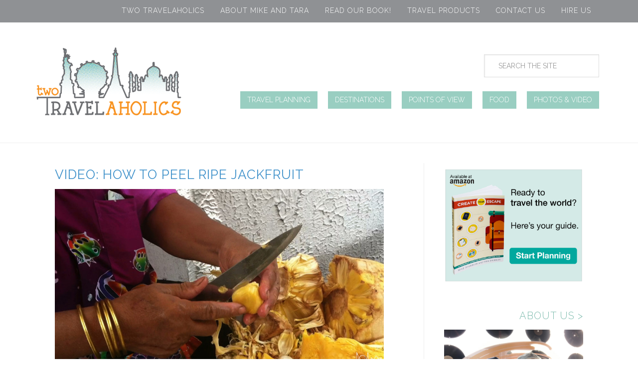

--- FILE ---
content_type: text/html; charset=UTF-8
request_url: https://twotravelaholics.com/tag/chakka/
body_size: 12186
content:
<!DOCTYPE html>
<html lang="en">
<head >
<meta charset="UTF-8" />
<meta name="viewport" content="width=device-width, initial-scale=1" />
<meta name='robots' content='index, follow, max-image-preview:large, max-snippet:-1, max-video-preview:-1' />
<meta name="dlm-version" content="5.1.6">
	<!-- This site is optimized with the Yoast SEO plugin v26.7 - https://yoast.com/wordpress/plugins/seo/ -->
	<title>Chakka Archives - Two Travelaholics</title>
	<link rel="canonical" href="https://twotravelaholics.com/tag/chakka/" />
	<meta property="og:locale" content="en_US" />
	<meta property="og:type" content="article" />
	<meta property="og:title" content="Chakka Archives - Two Travelaholics" />
	<meta property="og:url" content="https://twotravelaholics.com/tag/chakka/" />
	<meta property="og:site_name" content="Two Travelaholics" />
	<meta name="twitter:card" content="summary_large_image" />
	<meta name="twitter:site" content="@2travelaholics" />
	<script type="application/ld+json" class="yoast-schema-graph">{"@context":"https://schema.org","@graph":[{"@type":"CollectionPage","@id":"https://twotravelaholics.com/tag/chakka/","url":"https://twotravelaholics.com/tag/chakka/","name":"Chakka Archives - Two Travelaholics","isPartOf":{"@id":"https://twotravelaholics.com/#website"},"primaryImageOfPage":{"@id":"https://twotravelaholics.com/tag/chakka/#primaryimage"},"image":{"@id":"https://twotravelaholics.com/tag/chakka/#primaryimage"},"thumbnailUrl":"https://twotravelaholics.com/wp-content/uploads/2013/04/How-to-peel-ripe-jackfruit.jpg","breadcrumb":{"@id":"https://twotravelaholics.com/tag/chakka/#breadcrumb"},"inLanguage":"en"},{"@type":"ImageObject","inLanguage":"en","@id":"https://twotravelaholics.com/tag/chakka/#primaryimage","url":"https://twotravelaholics.com/wp-content/uploads/2013/04/How-to-peel-ripe-jackfruit.jpg","contentUrl":"https://twotravelaholics.com/wp-content/uploads/2013/04/How-to-peel-ripe-jackfruit.jpg","width":1100,"height":600,"caption":"Video: How To Peel Ripe Jackfruit"},{"@type":"BreadcrumbList","@id":"https://twotravelaholics.com/tag/chakka/#breadcrumb","itemListElement":[{"@type":"ListItem","position":1,"name":"Home","item":"https://twotravelaholics.com/"},{"@type":"ListItem","position":2,"name":"Chakka"}]},{"@type":"WebSite","@id":"https://twotravelaholics.com/#website","url":"https://twotravelaholics.com/","name":"Two Travelaholics","description":"Two people on a quest to explore the world","potentialAction":[{"@type":"SearchAction","target":{"@type":"EntryPoint","urlTemplate":"https://twotravelaholics.com/?s={search_term_string}"},"query-input":{"@type":"PropertyValueSpecification","valueRequired":true,"valueName":"search_term_string"}}],"inLanguage":"en"}]}</script>
	<!-- / Yoast SEO plugin. -->


<link rel='dns-prefetch' href='//ws.sharethis.com' />
<link rel='dns-prefetch' href='//fonts.googleapis.com' />
<link rel="alternate" type="application/rss+xml" title="Two Travelaholics &raquo; Feed" href="https://twotravelaholics.com/feed/" />
<link rel="alternate" type="application/rss+xml" title="Two Travelaholics &raquo; Comments Feed" href="https://twotravelaholics.com/comments/feed/" />
<link rel="alternate" type="application/rss+xml" title="Two Travelaholics &raquo; Chakka Tag Feed" href="https://twotravelaholics.com/tag/chakka/feed/" />
<style id='wp-img-auto-sizes-contain-inline-css' type='text/css'>
img:is([sizes=auto i],[sizes^="auto," i]){contain-intrinsic-size:3000px 1500px}
/*# sourceURL=wp-img-auto-sizes-contain-inline-css */
</style>
<link rel='stylesheet' id='two-travelaholics-css' href='https://twotravelaholics.com/wp-content/themes/twotravelaholics/style.css?ver=1.0.0' type='text/css' media='all' />
<style id='wp-block-library-inline-css' type='text/css'>
:root{--wp-block-synced-color:#7a00df;--wp-block-synced-color--rgb:122,0,223;--wp-bound-block-color:var(--wp-block-synced-color);--wp-editor-canvas-background:#ddd;--wp-admin-theme-color:#007cba;--wp-admin-theme-color--rgb:0,124,186;--wp-admin-theme-color-darker-10:#006ba1;--wp-admin-theme-color-darker-10--rgb:0,107,160.5;--wp-admin-theme-color-darker-20:#005a87;--wp-admin-theme-color-darker-20--rgb:0,90,135;--wp-admin-border-width-focus:2px}@media (min-resolution:192dpi){:root{--wp-admin-border-width-focus:1.5px}}.wp-element-button{cursor:pointer}:root .has-very-light-gray-background-color{background-color:#eee}:root .has-very-dark-gray-background-color{background-color:#313131}:root .has-very-light-gray-color{color:#eee}:root .has-very-dark-gray-color{color:#313131}:root .has-vivid-green-cyan-to-vivid-cyan-blue-gradient-background{background:linear-gradient(135deg,#00d084,#0693e3)}:root .has-purple-crush-gradient-background{background:linear-gradient(135deg,#34e2e4,#4721fb 50%,#ab1dfe)}:root .has-hazy-dawn-gradient-background{background:linear-gradient(135deg,#faaca8,#dad0ec)}:root .has-subdued-olive-gradient-background{background:linear-gradient(135deg,#fafae1,#67a671)}:root .has-atomic-cream-gradient-background{background:linear-gradient(135deg,#fdd79a,#004a59)}:root .has-nightshade-gradient-background{background:linear-gradient(135deg,#330968,#31cdcf)}:root .has-midnight-gradient-background{background:linear-gradient(135deg,#020381,#2874fc)}:root{--wp--preset--font-size--normal:16px;--wp--preset--font-size--huge:42px}.has-regular-font-size{font-size:1em}.has-larger-font-size{font-size:2.625em}.has-normal-font-size{font-size:var(--wp--preset--font-size--normal)}.has-huge-font-size{font-size:var(--wp--preset--font-size--huge)}.has-text-align-center{text-align:center}.has-text-align-left{text-align:left}.has-text-align-right{text-align:right}.has-fit-text{white-space:nowrap!important}#end-resizable-editor-section{display:none}.aligncenter{clear:both}.items-justified-left{justify-content:flex-start}.items-justified-center{justify-content:center}.items-justified-right{justify-content:flex-end}.items-justified-space-between{justify-content:space-between}.screen-reader-text{border:0;clip-path:inset(50%);height:1px;margin:-1px;overflow:hidden;padding:0;position:absolute;width:1px;word-wrap:normal!important}.screen-reader-text:focus{background-color:#ddd;clip-path:none;color:#444;display:block;font-size:1em;height:auto;left:5px;line-height:normal;padding:15px 23px 14px;text-decoration:none;top:5px;width:auto;z-index:100000}html :where(.has-border-color){border-style:solid}html :where([style*=border-top-color]){border-top-style:solid}html :where([style*=border-right-color]){border-right-style:solid}html :where([style*=border-bottom-color]){border-bottom-style:solid}html :where([style*=border-left-color]){border-left-style:solid}html :where([style*=border-width]){border-style:solid}html :where([style*=border-top-width]){border-top-style:solid}html :where([style*=border-right-width]){border-right-style:solid}html :where([style*=border-bottom-width]){border-bottom-style:solid}html :where([style*=border-left-width]){border-left-style:solid}html :where(img[class*=wp-image-]){height:auto;max-width:100%}:where(figure){margin:0 0 1em}html :where(.is-position-sticky){--wp-admin--admin-bar--position-offset:var(--wp-admin--admin-bar--height,0px)}@media screen and (max-width:600px){html :where(.is-position-sticky){--wp-admin--admin-bar--position-offset:0px}}

/*# sourceURL=wp-block-library-inline-css */
</style><style id='global-styles-inline-css' type='text/css'>
:root{--wp--preset--aspect-ratio--square: 1;--wp--preset--aspect-ratio--4-3: 4/3;--wp--preset--aspect-ratio--3-4: 3/4;--wp--preset--aspect-ratio--3-2: 3/2;--wp--preset--aspect-ratio--2-3: 2/3;--wp--preset--aspect-ratio--16-9: 16/9;--wp--preset--aspect-ratio--9-16: 9/16;--wp--preset--color--black: #000000;--wp--preset--color--cyan-bluish-gray: #abb8c3;--wp--preset--color--white: #ffffff;--wp--preset--color--pale-pink: #f78da7;--wp--preset--color--vivid-red: #cf2e2e;--wp--preset--color--luminous-vivid-orange: #ff6900;--wp--preset--color--luminous-vivid-amber: #fcb900;--wp--preset--color--light-green-cyan: #7bdcb5;--wp--preset--color--vivid-green-cyan: #00d084;--wp--preset--color--pale-cyan-blue: #8ed1fc;--wp--preset--color--vivid-cyan-blue: #0693e3;--wp--preset--color--vivid-purple: #9b51e0;--wp--preset--gradient--vivid-cyan-blue-to-vivid-purple: linear-gradient(135deg,rgb(6,147,227) 0%,rgb(155,81,224) 100%);--wp--preset--gradient--light-green-cyan-to-vivid-green-cyan: linear-gradient(135deg,rgb(122,220,180) 0%,rgb(0,208,130) 100%);--wp--preset--gradient--luminous-vivid-amber-to-luminous-vivid-orange: linear-gradient(135deg,rgb(252,185,0) 0%,rgb(255,105,0) 100%);--wp--preset--gradient--luminous-vivid-orange-to-vivid-red: linear-gradient(135deg,rgb(255,105,0) 0%,rgb(207,46,46) 100%);--wp--preset--gradient--very-light-gray-to-cyan-bluish-gray: linear-gradient(135deg,rgb(238,238,238) 0%,rgb(169,184,195) 100%);--wp--preset--gradient--cool-to-warm-spectrum: linear-gradient(135deg,rgb(74,234,220) 0%,rgb(151,120,209) 20%,rgb(207,42,186) 40%,rgb(238,44,130) 60%,rgb(251,105,98) 80%,rgb(254,248,76) 100%);--wp--preset--gradient--blush-light-purple: linear-gradient(135deg,rgb(255,206,236) 0%,rgb(152,150,240) 100%);--wp--preset--gradient--blush-bordeaux: linear-gradient(135deg,rgb(254,205,165) 0%,rgb(254,45,45) 50%,rgb(107,0,62) 100%);--wp--preset--gradient--luminous-dusk: linear-gradient(135deg,rgb(255,203,112) 0%,rgb(199,81,192) 50%,rgb(65,88,208) 100%);--wp--preset--gradient--pale-ocean: linear-gradient(135deg,rgb(255,245,203) 0%,rgb(182,227,212) 50%,rgb(51,167,181) 100%);--wp--preset--gradient--electric-grass: linear-gradient(135deg,rgb(202,248,128) 0%,rgb(113,206,126) 100%);--wp--preset--gradient--midnight: linear-gradient(135deg,rgb(2,3,129) 0%,rgb(40,116,252) 100%);--wp--preset--font-size--small: 13px;--wp--preset--font-size--medium: 20px;--wp--preset--font-size--large: 36px;--wp--preset--font-size--x-large: 42px;--wp--preset--spacing--20: 0.44rem;--wp--preset--spacing--30: 0.67rem;--wp--preset--spacing--40: 1rem;--wp--preset--spacing--50: 1.5rem;--wp--preset--spacing--60: 2.25rem;--wp--preset--spacing--70: 3.38rem;--wp--preset--spacing--80: 5.06rem;--wp--preset--shadow--natural: 6px 6px 9px rgba(0, 0, 0, 0.2);--wp--preset--shadow--deep: 12px 12px 50px rgba(0, 0, 0, 0.4);--wp--preset--shadow--sharp: 6px 6px 0px rgba(0, 0, 0, 0.2);--wp--preset--shadow--outlined: 6px 6px 0px -3px rgb(255, 255, 255), 6px 6px rgb(0, 0, 0);--wp--preset--shadow--crisp: 6px 6px 0px rgb(0, 0, 0);}:where(.is-layout-flex){gap: 0.5em;}:where(.is-layout-grid){gap: 0.5em;}body .is-layout-flex{display: flex;}.is-layout-flex{flex-wrap: wrap;align-items: center;}.is-layout-flex > :is(*, div){margin: 0;}body .is-layout-grid{display: grid;}.is-layout-grid > :is(*, div){margin: 0;}:where(.wp-block-columns.is-layout-flex){gap: 2em;}:where(.wp-block-columns.is-layout-grid){gap: 2em;}:where(.wp-block-post-template.is-layout-flex){gap: 1.25em;}:where(.wp-block-post-template.is-layout-grid){gap: 1.25em;}.has-black-color{color: var(--wp--preset--color--black) !important;}.has-cyan-bluish-gray-color{color: var(--wp--preset--color--cyan-bluish-gray) !important;}.has-white-color{color: var(--wp--preset--color--white) !important;}.has-pale-pink-color{color: var(--wp--preset--color--pale-pink) !important;}.has-vivid-red-color{color: var(--wp--preset--color--vivid-red) !important;}.has-luminous-vivid-orange-color{color: var(--wp--preset--color--luminous-vivid-orange) !important;}.has-luminous-vivid-amber-color{color: var(--wp--preset--color--luminous-vivid-amber) !important;}.has-light-green-cyan-color{color: var(--wp--preset--color--light-green-cyan) !important;}.has-vivid-green-cyan-color{color: var(--wp--preset--color--vivid-green-cyan) !important;}.has-pale-cyan-blue-color{color: var(--wp--preset--color--pale-cyan-blue) !important;}.has-vivid-cyan-blue-color{color: var(--wp--preset--color--vivid-cyan-blue) !important;}.has-vivid-purple-color{color: var(--wp--preset--color--vivid-purple) !important;}.has-black-background-color{background-color: var(--wp--preset--color--black) !important;}.has-cyan-bluish-gray-background-color{background-color: var(--wp--preset--color--cyan-bluish-gray) !important;}.has-white-background-color{background-color: var(--wp--preset--color--white) !important;}.has-pale-pink-background-color{background-color: var(--wp--preset--color--pale-pink) !important;}.has-vivid-red-background-color{background-color: var(--wp--preset--color--vivid-red) !important;}.has-luminous-vivid-orange-background-color{background-color: var(--wp--preset--color--luminous-vivid-orange) !important;}.has-luminous-vivid-amber-background-color{background-color: var(--wp--preset--color--luminous-vivid-amber) !important;}.has-light-green-cyan-background-color{background-color: var(--wp--preset--color--light-green-cyan) !important;}.has-vivid-green-cyan-background-color{background-color: var(--wp--preset--color--vivid-green-cyan) !important;}.has-pale-cyan-blue-background-color{background-color: var(--wp--preset--color--pale-cyan-blue) !important;}.has-vivid-cyan-blue-background-color{background-color: var(--wp--preset--color--vivid-cyan-blue) !important;}.has-vivid-purple-background-color{background-color: var(--wp--preset--color--vivid-purple) !important;}.has-black-border-color{border-color: var(--wp--preset--color--black) !important;}.has-cyan-bluish-gray-border-color{border-color: var(--wp--preset--color--cyan-bluish-gray) !important;}.has-white-border-color{border-color: var(--wp--preset--color--white) !important;}.has-pale-pink-border-color{border-color: var(--wp--preset--color--pale-pink) !important;}.has-vivid-red-border-color{border-color: var(--wp--preset--color--vivid-red) !important;}.has-luminous-vivid-orange-border-color{border-color: var(--wp--preset--color--luminous-vivid-orange) !important;}.has-luminous-vivid-amber-border-color{border-color: var(--wp--preset--color--luminous-vivid-amber) !important;}.has-light-green-cyan-border-color{border-color: var(--wp--preset--color--light-green-cyan) !important;}.has-vivid-green-cyan-border-color{border-color: var(--wp--preset--color--vivid-green-cyan) !important;}.has-pale-cyan-blue-border-color{border-color: var(--wp--preset--color--pale-cyan-blue) !important;}.has-vivid-cyan-blue-border-color{border-color: var(--wp--preset--color--vivid-cyan-blue) !important;}.has-vivid-purple-border-color{border-color: var(--wp--preset--color--vivid-purple) !important;}.has-vivid-cyan-blue-to-vivid-purple-gradient-background{background: var(--wp--preset--gradient--vivid-cyan-blue-to-vivid-purple) !important;}.has-light-green-cyan-to-vivid-green-cyan-gradient-background{background: var(--wp--preset--gradient--light-green-cyan-to-vivid-green-cyan) !important;}.has-luminous-vivid-amber-to-luminous-vivid-orange-gradient-background{background: var(--wp--preset--gradient--luminous-vivid-amber-to-luminous-vivid-orange) !important;}.has-luminous-vivid-orange-to-vivid-red-gradient-background{background: var(--wp--preset--gradient--luminous-vivid-orange-to-vivid-red) !important;}.has-very-light-gray-to-cyan-bluish-gray-gradient-background{background: var(--wp--preset--gradient--very-light-gray-to-cyan-bluish-gray) !important;}.has-cool-to-warm-spectrum-gradient-background{background: var(--wp--preset--gradient--cool-to-warm-spectrum) !important;}.has-blush-light-purple-gradient-background{background: var(--wp--preset--gradient--blush-light-purple) !important;}.has-blush-bordeaux-gradient-background{background: var(--wp--preset--gradient--blush-bordeaux) !important;}.has-luminous-dusk-gradient-background{background: var(--wp--preset--gradient--luminous-dusk) !important;}.has-pale-ocean-gradient-background{background: var(--wp--preset--gradient--pale-ocean) !important;}.has-electric-grass-gradient-background{background: var(--wp--preset--gradient--electric-grass) !important;}.has-midnight-gradient-background{background: var(--wp--preset--gradient--midnight) !important;}.has-small-font-size{font-size: var(--wp--preset--font-size--small) !important;}.has-medium-font-size{font-size: var(--wp--preset--font-size--medium) !important;}.has-large-font-size{font-size: var(--wp--preset--font-size--large) !important;}.has-x-large-font-size{font-size: var(--wp--preset--font-size--x-large) !important;}
/*# sourceURL=global-styles-inline-css */
</style>

<style id='classic-theme-styles-inline-css' type='text/css'>
/*! This file is auto-generated */
.wp-block-button__link{color:#fff;background-color:#32373c;border-radius:9999px;box-shadow:none;text-decoration:none;padding:calc(.667em + 2px) calc(1.333em + 2px);font-size:1.125em}.wp-block-file__button{background:#32373c;color:#fff;text-decoration:none}
/*# sourceURL=/wp-includes/css/classic-themes.min.css */
</style>
<link rel='stylesheet' id='contact-form-7-css' href='https://twotravelaholics.com/wp-content/plugins/contact-form-7/includes/css/styles.css?ver=6.1.4' type='text/css' media='all' />
<link rel='stylesheet' id='ce_responsive-css' href='https://twotravelaholics.com/wp-content/plugins/simple-embed-code/css/video-container.min.css?ver=2.5.1' type='text/css' media='all' />
<link rel='stylesheet' id='email-before-download-css' href='https://twotravelaholics.com/wp-content/plugins/email-before-download/public/css/email-before-download-public.css?ver=6baa5b1a7199b2eb1056018902f0bf02.8' type='text/css' media='all' />
<link rel='stylesheet' id='google-font-roboto-css' href='//fonts.googleapis.com/css?family=Raleway%3A100%2C400%2C300%2C600%2C800&#038;ver=1.0.0' type='text/css' media='all' />
<script id='st_insights_js' type="text/javascript" src="https://ws.sharethis.com/button/st_insights.js?publisher=4d48b7c5-0ae3-43d4-bfbe-3ff8c17a8ae6&amp;product=simpleshare&amp;ver=8.5.3" id="ssba-sharethis-js"></script>
<script type="text/javascript" src="https://twotravelaholics.com/wp-includes/js/jquery/jquery.min.js?ver=3.7.1" id="jquery-core-js"></script>
<script type="text/javascript" src="https://twotravelaholics.com/wp-includes/js/jquery/jquery-migrate.min.js?ver=3.4.1" id="jquery-migrate-js"></script>
<script type="text/javascript" src="https://twotravelaholics.com/wp-content/themes/twotravelaholics/js/primarymenu.js?ver=1.0.0" id="primary-menu-js"></script>
<link rel="https://api.w.org/" href="https://twotravelaholics.com/wp-json/" /><link rel="alternate" title="JSON" type="application/json" href="https://twotravelaholics.com/wp-json/wp/v2/tags/910" /><script>
  (function(i,s,o,g,r,a,m){i['GoogleAnalyticsObject']=r;i[r]=i[r]||function(){
  (i[r].q=i[r].q||[]).push(arguments)},i[r].l=1*new Date();a=s.createElement(o),
  m=s.getElementsByTagName(o)[0];a.async=1;a.src=g;m.parentNode.insertBefore(a,m)
  })(window,document,'script','//www.google-analytics.com/analytics.js','ga');

  ga('create', 'UA-55113725-1', 'auto');
  ga('send', 'pageview');

</script><link rel="icon" href="https://twotravelaholics.com/wp-content/uploads/2024/08/cropped-2T-Square-32x32.png" sizes="32x32" />
<link rel="icon" href="https://twotravelaholics.com/wp-content/uploads/2024/08/cropped-2T-Square-192x192.png" sizes="192x192" />
<link rel="apple-touch-icon" href="https://twotravelaholics.com/wp-content/uploads/2024/08/cropped-2T-Square-180x180.png" />
<meta name="msapplication-TileImage" content="https://twotravelaholics.com/wp-content/uploads/2024/08/cropped-2T-Square-270x270.png" />
<link rel='stylesheet' id='simple-share-buttons-adder-ssba-css' href='https://twotravelaholics.com/wp-content/plugins/simple-share-buttons-adder/css/ssba.css?ver=1758755449' type='text/css' media='all' />
<style id='simple-share-buttons-adder-ssba-inline-css' type='text/css'>
	.ssba {
									
									
									
									
								}
								.ssba img
								{
									width: 35px !important;
									padding: 6px;
									border:  0;
									box-shadow: none !important;
									display: inline !important;
									vertical-align: middle;
									box-sizing: unset;
								}

								.ssba-classic-2 .ssbp-text {
									display: none!important;
								}

								.ssba .fb-save
								{
								padding: 6px;
								line-height: 30px; }
								.ssba, .ssba a
								{
									text-decoration:none;
									background: none;
									
									font-size: 20px;
									
									
								}
								

			   #ssba-bar-2 .ssbp-bar-list {
					max-width: 48px !important;;
			   }
			   #ssba-bar-2 .ssbp-bar-list li a {height: 48px !important; width: 48px !important; 
				}
				#ssba-bar-2 .ssbp-bar-list li a:hover {
				}

				#ssba-bar-2 .ssbp-bar-list li a svg,
				 #ssba-bar-2 .ssbp-bar-list li a svg path, .ssbp-bar-list li a.ssbp-surfingbird span:not(.color-icon) svg polygon {line-height: 48px !important;; font-size: 18px;}
				#ssba-bar-2 .ssbp-bar-list li a:hover svg,
				 #ssba-bar-2 .ssbp-bar-list li a:hover svg path, .ssbp-bar-list li a.ssbp-surfingbird span:not(.color-icon) svg polygon {}
				#ssba-bar-2 .ssbp-bar-list li {
				margin: 0px 0!important;
				}@media only screen and ( max-width: 750px ) {
				#ssba-bar-2 {
				display: block;
				}
			}
/*# sourceURL=simple-share-buttons-adder-ssba-inline-css */
</style>
<link rel='stylesheet' id='metaslider-flex-slider-css' href='https://twotravelaholics.com/wp-content/plugins/ml-slider/assets/sliders/flexslider/flexslider.css?ver=3.104.0' type='text/css' media='all' property='stylesheet' />
<link rel='stylesheet' id='metaslider-public-css' href='https://twotravelaholics.com/wp-content/plugins/ml-slider/assets/metaslider/public.css?ver=3.104.0' type='text/css' media='all' property='stylesheet' />
<style id='metaslider-public-inline-css' type='text/css'>
@media only screen and (max-width: 767px) { .hide-arrows-smartphone .flex-direction-nav, .hide-navigation-smartphone .flex-control-paging, .hide-navigation-smartphone .flex-control-nav, .hide-navigation-smartphone .filmstrip, .hide-slideshow-smartphone, .metaslider-hidden-content.hide-smartphone{ display: none!important; }}@media only screen and (min-width : 768px) and (max-width: 1023px) { .hide-arrows-tablet .flex-direction-nav, .hide-navigation-tablet .flex-control-paging, .hide-navigation-tablet .flex-control-nav, .hide-navigation-tablet .filmstrip, .hide-slideshow-tablet, .metaslider-hidden-content.hide-tablet{ display: none!important; }}@media only screen and (min-width : 1024px) and (max-width: 1439px) { .hide-arrows-laptop .flex-direction-nav, .hide-navigation-laptop .flex-control-paging, .hide-navigation-laptop .flex-control-nav, .hide-navigation-laptop .filmstrip, .hide-slideshow-laptop, .metaslider-hidden-content.hide-laptop{ display: none!important; }}@media only screen and (min-width : 1440px) { .hide-arrows-desktop .flex-direction-nav, .hide-navigation-desktop .flex-control-paging, .hide-navigation-desktop .flex-control-nav, .hide-navigation-desktop .filmstrip, .hide-slideshow-desktop, .metaslider-hidden-content.hide-desktop{ display: none!important; }}
/*# sourceURL=metaslider-public-inline-css */
</style>
<link rel='stylesheet' id='metaslider-pro-public-css' href='https://twotravelaholics.com/wp-content/plugins/ml-slider-pro/assets/public.css?ver=2.7.1' type='text/css' media='all' property='stylesheet' />
</head>
<body data-rsssl=1 class="archive tag tag-chakka tag-910 wp-theme-genesis wp-child-theme-twotravelaholics metaslider-plugin header-image content-sidebar genesis-breadcrumbs-hidden genesis-footer-widgets-visible"><div class="site-container"><div class="site-top widget-area"><section id="nav_menu-10" class="widget widget_nav_menu"><div class="widget-wrap"><div class="menu-top-menu-container"><ul id="menu-top-menu" class="menu"><li id="menu-item-5396" class="menu-item menu-item-type-custom menu-item-object-custom menu-item-home menu-item-5396"><a href="https://twotravelaholics.com/">Two Travelaholics</a></li>
<li id="menu-item-5397" class="menu-item menu-item-type-post_type menu-item-object-page menu-item-5397"><a href="https://twotravelaholics.com/about/">About Mike and Tara</a></li>
<li id="menu-item-8480" class="menu-item menu-item-type-custom menu-item-object-custom menu-item-8480"><a href="http://www.amazon.com/gp/product/B013NTISWQ/ref=as_li_tl?ie=UTF8&#038;camp=1789&#038;creative=390957&#038;creativeASIN=B013NTISWQ&#038;linkCode=as2&#038;tag=mikeshub-20&#038;linkId=GX2LOWWPEQBZ65NR">Read Our Book!</a></li>
<li id="menu-item-7975" class="menu-item menu-item-type-custom menu-item-object-custom menu-item-7975"><a href="http://astore.amazon.com/mikeshub-20">Travel Products</a></li>
<li id="menu-item-5398" class="menu-item menu-item-type-post_type menu-item-object-page menu-item-5398"><a href="https://twotravelaholics.com/about-2/contact-us/">Contact Us</a></li>
<li id="menu-item-5395" class="menu-item menu-item-type-post_type menu-item-object-page menu-item-5395"><a href="https://twotravelaholics.com/freelancing/">Hire Us</a></li>
</ul></div></div></section>
</div><header class="site-header"><div class="wrap"><div class="title-area"><p class="site-title"><a href="https://twotravelaholics.com/">Two Travelaholics</a></p><p class="site-description">Two people on a quest to explore the world</p></div><div class="widget-area header-widget-area"><section id="search-3" class="widget widget_search"><div class="widget-wrap"><form class="search-form" method="get" action="https://twotravelaholics.com/" role="search"><input class="search-form-input" type="search" name="s" id="searchform-1" placeholder="SEARCH THE SITE"><input class="search-form-submit" type="submit" value="Search"><meta content="https://twotravelaholics.com/?s={s}"></form></div></section>
<section id="nav_menu-15" class="widget widget_nav_menu"><div class="widget-wrap"><nav class="nav-header"><ul id="menu-navigation" class="menu genesis-nav-menu"><li id="menu-item-5401" class="menu-item menu-item-type-taxonomy menu-item-object-category menu-item-5401"><a href="https://twotravelaholics.com/category/travel-planning/"><span >Travel Planning</span></a></li>
<li id="menu-item-5399" class="menu-item menu-item-type-taxonomy menu-item-object-category menu-item-5399"><a href="https://twotravelaholics.com/category/destinations/"><span >Destinations</span></a></li>
<li id="menu-item-5400" class="menu-item menu-item-type-taxonomy menu-item-object-category menu-item-5400"><a href="https://twotravelaholics.com/category/points-of-view/"><span >Points of View</span></a></li>
<li id="menu-item-5402" class="menu-item menu-item-type-taxonomy menu-item-object-category menu-item-5402"><a href="https://twotravelaholics.com/category/food/"><span >Food</span></a></li>
<li id="menu-item-5403" class="menu-item menu-item-type-taxonomy menu-item-object-category menu-item-5403"><a href="https://twotravelaholics.com/category/photos-video/"><span >Photos &#038; Video</span></a></li>
</ul></nav></div></section>
</div></div></header><div class="site-inner"><div class="content-sidebar-wrap"><main class="content"><article class="post-6233 post type-post status-publish format-standard has-post-thumbnail category-photos-video tag-adventure tag-artocarpus tag-backpacking tag-chakka tag-cutting-up-jackfruit tag-food-processing tag-fruit tag-how-to tag-jaca tag-jack tag-jackfruit tag-jak tag-moraceae tag-preparing-jackfruit tag-rtw tag-rtwnow tag-thailand tag-travel-2 tag-vacation tag-908 tag-909 entry" aria-label="Video: How To Peel Ripe Jackfruit"><header class="entry-header"><h2 class="entry-title"><a class="entry-title-link" rel="bookmark" href="https://twotravelaholics.com/2013/04/06/video-peel-ripe-jackfruit/">Video: How To Peel Ripe Jackfruit</a></h2>
<p class="entry-meta"><time class="entry-time">April 6, 2013</time><span class="entry-categories">Filed in: <a href="https://twotravelaholics.com/category/photos-video/" rel="category tag">Photos &amp; Video</a></span> by <span class="entry-author"><a href="https://twotravelaholics.com/author/mikeshubbuck/" class="entry-author-link" rel="author"><span class="entry-author-name">Mike Shubbuck</span></a></span></p></header><div class="entry-content"><a class="entry-image-link" href="https://twotravelaholics.com/2013/04/06/video-peel-ripe-jackfruit/" aria-hidden="true" tabindex="-1"><img width="1024" height="559" src="https://twotravelaholics.com/wp-content/uploads/2013/04/How-to-peel-ripe-jackfruit-1024x559.jpg" class="alignleft post-image entry-image" alt="Video: How To Peel Ripe Jackfruit" decoding="async" srcset="https://twotravelaholics.com/wp-content/uploads/2013/04/How-to-peel-ripe-jackfruit-1024x559.jpg 1024w, https://twotravelaholics.com/wp-content/uploads/2013/04/How-to-peel-ripe-jackfruit-275x150.jpg 275w, https://twotravelaholics.com/wp-content/uploads/2013/04/How-to-peel-ripe-jackfruit-768x419.jpg 768w, https://twotravelaholics.com/wp-content/uploads/2013/04/How-to-peel-ripe-jackfruit.jpg 1100w" sizes="(max-width: 1024px) 100vw, 1024px" title="Video: How To Peel Ripe Jackfruit" /></a><p>You might need a machete to split the outside of this large fruit, but this is how you cut the fruit away from the seeds. [youtube=https://www.youtube.com/watch?v=H_EZWe-dC7g]</p>
</div><footer class="entry-footer"><!-- Simple Share Buttons Adder (8.5.3) simplesharebuttons.com --><div class="ssba-classic-2 ssba ssbp-wrap alignleft ssbp--theme-1"><div style="text-align:left"><span class="ssba-share-text">Share this Post</span><a data-site="buffer" class="ssba_buffer_share ssba_share_link" href="https://buffer.com/add?text=Video: How To Peel Ripe Jackfruit&url=https://twotravelaholics.com/tag/chakka/"  target=_blank  style="color:; background-color: ; height: 48px; width: 48px; " ><img src="https://twotravelaholics.com/wp-content/plugins/simple-share-buttons-adder/buttons/somacro/buffer.png" style="width: 35px;" title="buffer" class="ssba ssba-img" alt="Share on buffer" /><div title="Buffer" class="ssbp-text">Buffer</div></a><a data-site="diggit" class="ssba_diggit_share ssba_share_link" href="https://digg.com/submit?url=https://twotravelaholics.com/tag/chakka/"  target=_blank  style="color:; background-color: ; height: 48px; width: 48px; " ><img src="https://twotravelaholics.com/wp-content/plugins/simple-share-buttons-adder/buttons/somacro/diggit.png" style="width: 35px;" title="diggit" class="ssba ssba-img" alt="Share on diggit" /><div title="Diggit" class="ssbp-text">Diggit</div></a><a data-site="email" class="ssba_email_share ssba_share_link" href="mailto:?subject=Video: How To Peel Ripe Jackfruit&body=https://twotravelaholics.com/tag/chakka/"  target=_blank  style="color:; background-color: ; height: 48px; width: 48px; " ><img src="https://twotravelaholics.com/wp-content/plugins/simple-share-buttons-adder/buttons/somacro/email.png" style="width: 35px;" title="email" class="ssba ssba-img" alt="Share on email" /><div title="Email" class="ssbp-text">Email</div></a><a data-site="facebook" class="ssba_facebook_share ssba_share_link" href="https://www.facebook.com/sharer.php?t=Video: How To Peel Ripe Jackfruit&u=https://twotravelaholics.com/tag/chakka/"  target=_blank  style="color:; background-color: ; height: 48px; width: 48px; " ><img src="https://twotravelaholics.com/wp-content/plugins/simple-share-buttons-adder/buttons/somacro/facebook.png" style="width: 35px;" title="facebook" class="ssba ssba-img" alt="Share on facebook" /><div title="Facebook" class="ssbp-text">Facebook</div></a><a data-site="google" class="ssba_google_share ssba_share_link" href=""  target=_blank  style="color:; background-color: ; height: 48px; width: 48px; " ><img src="https://twotravelaholics.com/wp-content/plugins/simple-share-buttons-adder/buttons/somacro/google.png" style="width: 35px;" title="google" class="ssba ssba-img" alt="Share on google" /><div title="Google" class="ssbp-text">Google</div></a><a data-site="linkedin" class="ssba_linkedin_share ssba_share_link" href="https://www.linkedin.com/shareArticle?title=Video: How To Peel Ripe Jackfruit&url=https://twotravelaholics.com/tag/chakka/"  target=_blank  style="color:; background-color: ; height: 48px; width: 48px; " ><img src="https://twotravelaholics.com/wp-content/plugins/simple-share-buttons-adder/buttons/somacro/linkedin.png" style="width: 35px;" title="linkedin" class="ssba ssba-img" alt="Share on linkedin" /><div title="Linkedin" class="ssbp-text">Linkedin</div></a><a data-site="pinterest" class="ssba_pinterest_share ssba_share_link" href="https://pinterest.com/pin/create/button/?description=Video: How To Peel Ripe Jackfruit&media=&url=https://twotravelaholics.com/tag/chakka/"  target=_blank  style="color:; background-color: ; height: 48px; width: 48px; " ><img src="https://twotravelaholics.com/wp-content/plugins/simple-share-buttons-adder/buttons/somacro/pinterest.png" style="width: 35px;" title="pinterest" class="ssba ssba-img" alt="Share on pinterest" /><div title="Pinterest" class="ssbp-text">Pinterest</div></a><a data-site="print" class="ssba_print_share ssba_share_link" href="#"  target=_blank  style="color:; background-color: ; height: 48px; width: 48px; " onclick="window.print()"><img src="https://twotravelaholics.com/wp-content/plugins/simple-share-buttons-adder/buttons/somacro/print.png" style="width: 35px;" title="print" class="ssba ssba-img" alt="Share on print" /><div title="Print" class="ssbp-text">Print</div></a><a data-site="reddit" class="ssba_reddit_share ssba_share_link" href="https://reddit.com/submit?title=Video: How To Peel Ripe Jackfruit&url=https://twotravelaholics.com/tag/chakka/"  target=_blank  style="color:; background-color: ; height: 48px; width: 48px; " ><img src="https://twotravelaholics.com/wp-content/plugins/simple-share-buttons-adder/buttons/somacro/reddit.png" style="width: 35px;" title="reddit" class="ssba ssba-img" alt="Share on reddit" /><div title="Reddit" class="ssbp-text">Reddit</div></a><a data-site="stumbleupon" class="ssba_stumbleupon_share ssba_share_link" href="http://www.stumbleupon.com/submit?url=https://twotravelaholics.com/tag/chakka/&title=Video: How To Peel Ripe Jackfruit"  target=_blank  style="color:; background-color: ; height: 48px; width: 48px; " ><img src="https://twotravelaholics.com/wp-content/plugins/simple-share-buttons-adder/buttons/somacro/stumbleupon.png" style="width: 35px;" title="stumbleupon" class="ssba ssba-img" alt="Share on stumbleupon" /><div title="Stumbleupon" class="ssbp-text">Stumbleupon</div></a><a data-site="tumblr" class="ssba_tumblr_share ssba_share_link" href="https://www.tumblr.com/share?t=Video: How To Peel Ripe Jackfruit&u=https://twotravelaholics.com/tag/chakka/&v=3"  target=_blank  style="color:; background-color: ; height: 48px; width: 48px; " ><img src="https://twotravelaholics.com/wp-content/plugins/simple-share-buttons-adder/buttons/somacro/tumblr.png" style="width: 35px;" title="tumblr" class="ssba ssba-img" alt="Share on tumblr" /><div title="Tumblr" class="ssbp-text">Tumblr</div></a><a data-site="twitter" class="ssba_twitter_share ssba_share_link" href="https://twitter.com/intent/tweet?text=Video: How To Peel Ripe Jackfruit&url=https://twotravelaholics.com/tag/chakka/&via="  target=_blank  style="color:; background-color: ; height: 48px; width: 48px; " ><img src="https://twotravelaholics.com/wp-content/plugins/simple-share-buttons-adder/buttons/somacro/twitter.png" style="width: 35px;" title="twitter" class="ssba ssba-img" alt="Share on twitter" /><div title="Twitter" class="ssbp-text">Twitter</div></a></div></div><p class="entry-meta"><span class="entry-comments-link"><a href="https://twotravelaholics.com/2013/04/06/video-peel-ripe-jackfruit/#respond">Leave a Comment</a></span><br><span class="entry-tags">Tagged With: <a href="https://twotravelaholics.com/tag/adventure/" rel="tag">adventure</a>, <a href="https://twotravelaholics.com/tag/artocarpus/" rel="tag">Artocarpus</a>, <a href="https://twotravelaholics.com/tag/backpacking/" rel="tag">backpacking</a>, <a href="https://twotravelaholics.com/tag/chakka/" rel="tag">Chakka</a>, <a href="https://twotravelaholics.com/tag/cutting-up-jackfruit/" rel="tag">Cutting up jackfruit</a>, <a href="https://twotravelaholics.com/tag/food-processing/" rel="tag">Food Processing</a>, <a href="https://twotravelaholics.com/tag/fruit/" rel="tag">fruit</a>, <a href="https://twotravelaholics.com/tag/how-to/" rel="tag">how to</a>, <a href="https://twotravelaholics.com/tag/jaca/" rel="tag">Jaca</a>, <a href="https://twotravelaholics.com/tag/jack/" rel="tag">Jack</a>, <a href="https://twotravelaholics.com/tag/jackfruit/" rel="tag">Jackfruit</a>, <a href="https://twotravelaholics.com/tag/jak/" rel="tag">Jak</a>, <a href="https://twotravelaholics.com/tag/moraceae/" rel="tag">Moraceae</a>, <a href="https://twotravelaholics.com/tag/preparing-jackfruit/" rel="tag">Preparing jackfruit</a>, <a href="https://twotravelaholics.com/tag/rtw/" rel="tag">rtw</a>, <a href="https://twotravelaholics.com/tag/rtwnow/" rel="tag">rtwnow</a>, <a href="https://twotravelaholics.com/tag/thailand/" rel="tag">Thailand</a>, <a href="https://twotravelaholics.com/tag/travel-2/" rel="tag">travel</a>, <a href="https://twotravelaholics.com/tag/vacation/" rel="tag">vacation</a>, <a href="https://twotravelaholics.com/tag/%e0%a4%95%e0%a4%be%e0%a4%a5%e0%a4%b2/" rel="tag">काथल</a>, <a href="https://twotravelaholics.com/tag/%e0%b4%9a%e0%b4%95%e0%b5%8d%e0%b4%95/" rel="tag">ചക്ക</a></span></p></footer></article></main><aside class="sidebar sidebar-primary widget-area" role="complementary" aria-label="Primary Sidebar"><section id="media_image-4" class="widget widget_media_image"><div class="widget-wrap"><a href="http://www.amazon.com/gp/product/B013NTISWQ/ref=as_li_tl?ie=UTF8&#038;camp=1789&#038;creative=390957&#038;creativeASIN=B013NTISWQ&#038;linkCode=as2&#038;tag=mikeshub-20&#038;linkId=GX2LOWWPEQBZ65NR" target="_blank"><img width="1639" height="1348" src="https://twotravelaholics.com/wp-content/uploads/2017/01/ad2017_v5.jpg" class="image wp-image-9341 aligncenter attachment-full size-full" alt="Create Your Escape book" style="max-width: 100%; height: auto;" title="Video: How To Peel Ripe Jackfruit" decoding="async" loading="lazy" srcset="https://twotravelaholics.com/wp-content/uploads/2017/01/ad2017_v5.jpg 1639w, https://twotravelaholics.com/wp-content/uploads/2017/01/ad2017_v5-182x150.jpg 182w, https://twotravelaholics.com/wp-content/uploads/2017/01/ad2017_v5-768x632.jpg 768w, https://twotravelaholics.com/wp-content/uploads/2017/01/ad2017_v5-1024x842.jpg 1024w" sizes="auto, (max-width: 1639px) 100vw, 1639px" /></a></div></section>
<section id="text-2" class="widget widget_text"><div class="widget-wrap"><h4 class="widget-title widgettitle">About Us &gt;</h4>
			<div class="textwidget"><a href="https://twotravelaholics.com/about/"><img src="https://twotravelaholics.com/wp-content/uploads/2020/01/taramike2019-scaled.jpg"></a>
We are Mike and Tara, trained bloodhounds in finding good times. Whether it's down the street or across the globe, our quest for adventure has no borders. Life should be lived to its fullest, and that's what this site is all about.</div>
		</div></section>
<section id="text-7" class="widget widget_text"><div class="widget-wrap"><h4 class="widget-title widgettitle">As seen on &gt;</h4>
			<div class="textwidget"><p><a href="https://www.msn.com/en-us/foodanddrink/foodrecipes/50-outstanding-bbq-dishes-from-around-the-world/ss-BBB4h0O#image=28" target="_blank" rel="noopener"><img decoding="async" src="https://twotravelaholics.com/wp-content/uploads/2017/07/MSN_Logo.jpg" width="25%" /></a></p>
<p><a href="http://money.usnews.com/money/personal-finance/articles/2015/10/20/how-to-go-on-a-long-trip-without-going-broke" target="_blank" rel="noopener"><img decoding="async" src="https://twotravelaholics.com/wp-content/uploads/2015/10/usnews.png" width="75%" /></a></p>
<p><a href="http://www.msignorile.com/radio.htm" target="_blank" rel="noopener"><img decoding="async" src="https://twotravelaholics.com/wp-content/uploads/2015/11/SXM_logo.png" width="10%" /></a></p>
<p><a href="http://issuu.com/americanu/docs/americanmag_aug2013" target="_blank" rel="noopener"><img decoding="async" src="https://twotravelaholics.files.wordpress.com/2013/07/aucover.jpg" width="100%" /></a></p>
</div>
		</div></section>
<section id="text-3" class="widget widget_text"><div class="widget-wrap"><h4 class="widget-title widgettitle">Support this site &gt;</h4>
			<div class="textwidget"><a href="https://www.amazon.com//ref=as_li_ss_tl?ie=UTF8&linkCode=ll2&tag=mikeshub-20&linkId=035c7d6f449a9001d0d6449c81249bb8" target="_blank"><img src="https://twotravelaholics.com/wp-content/uploads/2017/02/amazon_180x150.png" width="100%"></a>
<br />Use this link to shop at Amazon. We receive a referral fee that helps maintain our site.
</div>
		</div></section>
<section id="nav_menu-4" class="widget widget_nav_menu"><div class="widget-wrap"><h4 class="widget-title widgettitle">Let&#8217;s Get Social &gt;</h4>
<div class="menu-social-navigation-container"><ul id="menu-social-navigation" class="menu"><li id="menu-item-5408" class="fa-facebook-square menu-item menu-item-type-custom menu-item-object-custom menu-item-5408"><a target="_blank" href="https://www.facebook.com/TwoTravelaholics">Facebook</a></li>
<li id="menu-item-5409" class="fa-twitter-square menu-item menu-item-type-custom menu-item-object-custom menu-item-5409"><a target="_blank" href="https://twitter.com/2travelaholics">Twitter</a></li>
<li id="menu-item-5410" class="fa-youtube-square menu-item menu-item-type-custom menu-item-object-custom menu-item-5410"><a target="_blank" href="https://www.youtube.com/user/shubbuck">YouTube</a></li>
<li id="menu-item-5411" class="fa-rss-square menu-item menu-item-type-custom menu-item-object-custom menu-item-5411"><a target="_blank" href="https://twotravelaholics.com/feed/">RSS</a></li>
</ul></div></div></section>
<section id="text-6" class="widget widget_text"><div class="widget-wrap"><h4 class="widget-title widgettitle">Happening Now &gt;</h4>
			<div class="textwidget"><a class="twitter-timeline" data-lang="en" data-dnt="true" data-theme="light" data-link-color="#E95F28" href="https://twitter.com/2Travelaholics?ref_src=twsrc%5Etfw">Tweets by 2Travelaholics</a> <script async src="https://platform.twitter.com/widgets.js" charset="utf-8"></script></div>
		</div></section>
<section id="text-8" class="widget widget_text"><div class="widget-wrap"><h4 class="widget-title widgettitle">Named a Best Travel Blog of 2012 &gt;</h4>
			<div class="textwidget"><img src="https://twotravelaholics.files.wordpress.com/2012/09/washflyer_logo.jpg" width="100%"></div>
		</div></section>
<section id="metaslider_widget-3" class="widget widget_metaslider_widget"><div class="widget-wrap"><h4 class="widget-title widgettitle">Our Other Articles &gt;</h4>
<div id="metaslider-id-6433" style="max-width: 300px;" class="ml-slider-3-104-0 ml-slider-pro-2-7-1 metaslider metaslider-flex metaslider-6433 ml-slider ms-theme-default nav-hidden" role="region" aria-label="Us, Elsewhere" data-height="300" data-width="300">
    <div id="metaslider_container_6433">
        <div id="metaslider_6433">
            <ul class='slides'>
                <li style="display: block; width: 100%;" class="slide-6434 ms-image " aria-roledescription="slide" data-date="2014-09-19 12:59:34" data-filename="mikeskydive2-e1337792778126-300x300.jpg" data-slide-type="image"><a href="http://b2b.meetplango.com/2012/05/only-way-out-jump/" target="_blank" aria-label="View Slide Details" class="metaslider_image_link"><img src="https://twotravelaholics.com/wp-content/uploads/2014/09/mikeskydive2-e1337792778126-300x300.jpg" height="300" width="300" alt="" class="slider-6433 slide-6434 msDefaultImage" /></a><div class="caption-wrap"><div class="caption">Meet, Plan, Go!</div></div></li>
                <li style="display: none; width: 100%;" class="slide-6437 ms-image " aria-roledescription="slide" data-date="2014-09-19 13:14:47" data-filename="linked-in-300x300.jpg" data-slide-type="image"><a href="http://www.bootsnall.com/articles/12-07/ways-round-the-world-trip-preparation-can-enhance-your-resume.html" target="_blank" aria-label="View Slide Details" class="metaslider_image_link"><img src="https://twotravelaholics.com/wp-content/uploads/2014/09/linked-in-300x300.jpg" height="300" width="300" alt="" class="slider-6433 slide-6437 msDefaultImage" /></a><div class="caption-wrap"><div class="caption">BootsnAll</div></div></li>
                <li style="display: none; width: 100%;" class="slide-8593 ms-image " aria-roledescription="slide" data-date="2015-10-01 20:03:28" data-filename="MPG4-300x300.jpg" data-slide-type="image"><a href="http://b2b.meetplango.com/2015/09/how-to-convince-your-partner-to-travel/" target="_blank" aria-label="View Slide Details" class="metaslider_image_link"><img src="https://twotravelaholics.com/wp-content/uploads/2015/10/MPG4-300x300.jpg" height="300" width="300" alt="Mike &amp; Tara in Africa" class="slider-6433 slide-8593 msDefaultImage" /></a><div class="caption-wrap"><div class="caption">Meet, Plan, Go!</div></div></li>
            </ul>
        </div>
        
    </div>
</div></div></section>
</aside></div></div><div class="footer-widgets"><div class="wrap"><div class="widget-area footer-widgets-1 footer-widget-area"><section id="nav_menu-12" class="widget widget_nav_menu"><div class="widget-wrap"><h4 class="widget-title widgettitle">About Us</h4>
<div class="menu-mike-tara-container"><ul id="menu-mike-tara" class="menu"><li id="menu-item-5412" class="menu-item menu-item-type-post_type menu-item-object-page menu-item-5412"><a href="https://twotravelaholics.com/about/">About Mike and Tara</a></li>
<li id="menu-item-5414" class="menu-item menu-item-type-post_type menu-item-object-page menu-item-5414"><a href="https://twotravelaholics.com/about-2/contact-us/">Contact Us</a></li>
<li id="menu-item-5413" class="menu-item menu-item-type-post_type menu-item-object-page menu-item-5413"><a href="https://twotravelaholics.com/freelancing/">Work with us</a></li>
</ul></div></div></section>
</div><div class="widget-area footer-widgets-2 footer-widget-area"><section id="nav_menu-7" class="widget widget_nav_menu"><div class="widget-wrap"><h4 class="widget-title widgettitle">Destinations</h4>
<div class="menu-destinations-container"><ul id="menu-destinations" class="menu"><li id="menu-item-5418" class="menu-item menu-item-type-taxonomy menu-item-object-post_tag menu-item-5418"><a href="https://twotravelaholics.com/tag/africa/">Africa</a></li>
<li id="menu-item-5419" class="menu-item menu-item-type-taxonomy menu-item-object-post_tag menu-item-5419"><a href="https://twotravelaholics.com/tag/america/">America</a></li>
<li id="menu-item-5420" class="menu-item menu-item-type-taxonomy menu-item-object-post_tag menu-item-5420"><a href="https://twotravelaholics.com/tag/asia/">Asia</a></li>
<li id="menu-item-5626" class="menu-item menu-item-type-taxonomy menu-item-object-post_tag menu-item-5626"><a href="https://twotravelaholics.com/tag/europe/">Europe</a></li>
<li id="menu-item-5628" class="menu-item menu-item-type-taxonomy menu-item-object-post_tag menu-item-5628"><a href="https://twotravelaholics.com/tag/india/">India</a></li>
<li id="menu-item-5627" class="menu-item menu-item-type-taxonomy menu-item-object-post_tag menu-item-5627"><a href="https://twotravelaholics.com/tag/southeast-asia/">Southeast Asia</a></li>
<li id="menu-item-5610" class="menu-item menu-item-type-post_type menu-item-object-page menu-item-5610"><a href="https://twotravelaholics.com/explore-destinations/">See More ></a></li>
</ul></div></div></section>
</div><div class="widget-area footer-widgets-3 footer-widget-area"><section id="nav_menu-8" class="widget widget_nav_menu"><div class="widget-wrap"><h4 class="widget-title widgettitle">Helpful Links</h4>
<div class="menu-helpful-links-container"><ul id="menu-helpful-links" class="menu"><li id="menu-item-5435" class="menu-item menu-item-type-post_type menu-item-object-page menu-item-5435"><a href="https://twotravelaholics.com/disclosure-policy/">Disclosure Policy</a></li>
<li id="menu-item-5433" class="menu-item menu-item-type-custom menu-item-object-custom menu-item-5433"><a href="https://twotravelaholics.com/blog/">Recent Posts</a></li>
<li id="menu-item-5434" class="menu-item menu-item-type-custom menu-item-object-custom menu-item-5434"><a href="https://twotravelaholics.com/feed/">RSS</a></li>
</ul></div></div></section>
</div></div></div><footer class="site-footer"><div class="wrap"><div class="creds"><p>Copyright: all rights reserved &copy; 2010 - 2026 &middot; <a href="https://twotravelaholics.com">Two Travelaholics&trade;</a> &middot; Site Design by <a href="http://readytoblogdesigns.com/" target="blank">Ready to Blog Designs</a></p></div><p>Copyright &#xA9;&nbsp;2026 · <a href="http://www.readytoblogdesigns.com/">Two Travelaholics</a> on</p></div></footer></div><script type="speculationrules">
{"prefetch":[{"source":"document","where":{"and":[{"href_matches":"/*"},{"not":{"href_matches":["/wp-*.php","/wp-admin/*","/wp-content/uploads/*","/wp-content/*","/wp-content/plugins/*","/wp-content/themes/twotravelaholics/*","/wp-content/themes/genesis/*","/*\\?(.+)"]}},{"not":{"selector_matches":"a[rel~=\"nofollow\"]"}},{"not":{"selector_matches":".no-prefetch, .no-prefetch a"}}]},"eagerness":"conservative"}]}
</script>
<a rel="nofollow" style="display:none" href="https://twotravelaholics.com/?blackhole=ab585ea989" title="Do NOT follow this link or you will be banned from the site!">Two Travelaholics</a>
<script type="text/javascript" src="https://twotravelaholics.com/wp-includes/js/dist/hooks.min.js?ver=dd5603f07f9220ed27f1" id="wp-hooks-js"></script>
<script type="text/javascript" src="https://twotravelaholics.com/wp-includes/js/dist/i18n.min.js?ver=c26c3dc7bed366793375" id="wp-i18n-js"></script>
<script type="text/javascript" id="wp-i18n-js-after">
/* <![CDATA[ */
wp.i18n.setLocaleData( { 'text direction\u0004ltr': [ 'ltr' ] } );
//# sourceURL=wp-i18n-js-after
/* ]]> */
</script>
<script type="text/javascript" src="https://twotravelaholics.com/wp-content/plugins/contact-form-7/includes/swv/js/index.js?ver=6.1.4" id="swv-js"></script>
<script type="text/javascript" id="contact-form-7-js-before">
/* <![CDATA[ */
var wpcf7 = {
    "api": {
        "root": "https:\/\/twotravelaholics.com\/wp-json\/",
        "namespace": "contact-form-7\/v1"
    }
};
//# sourceURL=contact-form-7-js-before
/* ]]> */
</script>
<script type="text/javascript" src="https://twotravelaholics.com/wp-content/plugins/contact-form-7/includes/js/index.js?ver=6.1.4" id="contact-form-7-js"></script>
<script type="text/javascript" src="https://twotravelaholics.com/wp-content/plugins/simple-share-buttons-adder/js/ssba.js?ver=1758755449" id="simple-share-buttons-adder-ssba-js"></script>
<script type="text/javascript" id="simple-share-buttons-adder-ssba-js-after">
/* <![CDATA[ */
Main.boot( [] );
//# sourceURL=simple-share-buttons-adder-ssba-js-after
/* ]]> */
</script>
<script type="text/javascript" id="dlm-xhr-js-extra">
/* <![CDATA[ */
var dlmXHRtranslations = {"error":"An error occurred while trying to download the file. Please try again.","not_found":"Download does not exist.","no_file_path":"No file path defined.","no_file_paths":"No file paths defined.","filetype":"Download is not allowed for this file type.","file_access_denied":"Access denied to this file.","access_denied":"Access denied. You do not have permission to download this file.","security_error":"Something is wrong with the file path.","file_not_found":"File not found."};
//# sourceURL=dlm-xhr-js-extra
/* ]]> */
</script>
<script type="text/javascript" id="dlm-xhr-js-before">
/* <![CDATA[ */
const dlmXHR = {"xhr_links":{"class":["download-link","download-button"]},"prevent_duplicates":true,"ajaxUrl":"https:\/\/twotravelaholics.com\/wp-admin\/admin-ajax.php"}; dlmXHRinstance = {}; const dlmXHRGlobalLinks = "https://twotravelaholics.com/download/"; const dlmNonXHRGlobalLinks = []; dlmXHRgif = "https://twotravelaholics.com/wp-includes/images/spinner.gif"; const dlmXHRProgress = "1"
//# sourceURL=dlm-xhr-js-before
/* ]]> */
</script>
<script type="text/javascript" src="https://twotravelaholics.com/wp-content/plugins/download-monitor/assets/js/dlm-xhr.min.js?ver=5.1.6" id="dlm-xhr-js"></script>
<script type="text/javascript" id="email-before-download-js-extra">
/* <![CDATA[ */
var ebd_inline = {"ajaxurl":"https://twotravelaholics.com/wp-admin/admin-ajax.php","ajax_nonce":"ebc89d72c4"};
//# sourceURL=email-before-download-js-extra
/* ]]> */
</script>
<script type="text/javascript" src="https://twotravelaholics.com/wp-content/plugins/email-before-download/public/js/email-before-download-public.js?ver=6baa5b1a7199b2eb1056018902f0bf02.8" id="email-before-download-js"></script>
<script type="text/javascript" src="https://twotravelaholics.com/wp-content/plugins/ml-slider/assets/sliders/flexslider/jquery.flexslider.min.js?ver=3.104.0" id="metaslider-flex-slider-js"></script>
<script type="text/javascript" id="metaslider-flex-slider-js-after">
/* <![CDATA[ */
var metaslider_6433 = function($) {$('#metaslider_6433').addClass('flexslider');
            $('#metaslider_6433').flexslider({ 
                slideshowSpeed:3000,
                animation:"fade",
                controlNav:false,
                directionNav:true,
                pauseOnHover:true,
                direction:"horizontal",
                reverse:false,
                keyboard:1,
                touch:1,
                animationSpeed:600,
                prevText:"&lt;",
                nextText:"&gt;",
                smoothHeight:false,
                fadeFirstSlide:false,
                slideshow:true,
                pausePlay:false,
                showPlayText:false,
                playText:false,
                pauseText:false,
                start: function(slider) {
                slider.find('.flex-prev').attr('aria-label', 'Previous');
                    slider.find('.flex-next').attr('aria-label', 'Next');
                
                // Function to disable focusable elements in aria-hidden slides
                function disableAriaHiddenFocusableElements() {
                    var slider_ = $('#metaslider_6433');
                    
                    // Disable focusable elements in slides with aria-hidden='true'
                    slider_.find('.slides li[aria-hidden="true"] a, .slides li[aria-hidden="true"] button, .slides li[aria-hidden="true"] input, .slides li[aria-hidden="true"] select, .slides li[aria-hidden="true"] textarea, .slides li[aria-hidden="true"] [tabindex]:not([tabindex="-1"])').attr('tabindex', '-1');
                    
                    // Disable focusable elements in cloned slides (these should never be focusable)
                    slider_.find('.slides li.clone a, .slides li.clone button, .slides li.clone input, .slides li.clone select, .slides li.clone textarea, .slides li.clone [tabindex]:not([tabindex="-1"])').attr('tabindex', '-1');
                }
                
                // Initial setup
                disableAriaHiddenFocusableElements();
                
                // Observer for aria-hidden and clone changes
                if (typeof MutationObserver !== 'undefined') {
                    var ariaObserver = new MutationObserver(function(mutations) {
                        var shouldUpdate = false;
                        mutations.forEach(function(mutation) {
                            if (mutation.type === 'attributes' && mutation.attributeName === 'aria-hidden') {
                                shouldUpdate = true;
                            }
                            if (mutation.type === 'childList') {
                                // Check if cloned slides were added/removed
                                for (var i = 0; i < mutation.addedNodes.length; i++) {
                                    if (mutation.addedNodes[i].nodeType === 1 && 
                                        (mutation.addedNodes[i].classList.contains('clone') || 
                                         mutation.addedNodes[i].querySelector && mutation.addedNodes[i].querySelector('.clone'))) {
                                        shouldUpdate = true;
                                        break;
                                    }
                                }
                            }
                        });
                        if (shouldUpdate) {
                            setTimeout(disableAriaHiddenFocusableElements, 10);
                        }
                    });
                    
                    var targetNode = $('#metaslider_6433')[0];
                    if (targetNode) {
                        ariaObserver.observe(targetNode, { 
                            attributes: true, 
                            attributeFilter: ['aria-hidden'],
                            childList: true,
                            subtree: true
                        });
                    }
                }
                
                },
                after: function(slider) {
                
                // Re-disable focusable elements after slide transitions
                var slider_ = $('#metaslider_6433');
                
                // Disable focusable elements in slides with aria-hidden='true'
                slider_.find('.slides li[aria-hidden="true"] a, .slides li[aria-hidden="true"] button, .slides li[aria-hidden="true"] input, .slides li[aria-hidden="true"] select, .slides li[aria-hidden="true"] textarea, .slides li[aria-hidden="true"] [tabindex]:not([tabindex="-1"])').attr('tabindex', '-1');
                
                // Disable focusable elements in cloned slides
                slider_.find('.slides li.clone a, .slides li.clone button, .slides li.clone input, .slides li.clone select, .slides li.clone textarea, .slides li.clone [tabindex]:not([tabindex="-1"])').attr('tabindex', '-1');
                
                }
            });
            $(document).trigger('metaslider/initialized', '#metaslider_6433');
        };
 jQuery(document).ready(function($) {
 $('.metaslider').attr('tabindex', '0');
 $(document).on('keyup.slider', function(e) {
  });
 });
        var timer_metaslider_6433 = function() {
            var slider = !window.jQuery ? window.setTimeout(timer_metaslider_6433, 100) : !jQuery.isReady ? window.setTimeout(timer_metaslider_6433, 1) : metaslider_6433(window.jQuery);
        };
        timer_metaslider_6433();
//# sourceURL=metaslider-flex-slider-js-after
/* ]]> */
</script>
<script type="text/javascript" id="metaslider-script-js-extra">
/* <![CDATA[ */
var wpData = {"baseUrl":"https://twotravelaholics.com"};
//# sourceURL=metaslider-script-js-extra
/* ]]> */
</script>
<script type="text/javascript" src="https://twotravelaholics.com/wp-content/plugins/ml-slider/assets/metaslider/script.min.js?ver=3.104.0" id="metaslider-script-js"></script>
    <script type="text/javascript">
        jQuery( function( $ ) {

            for (let i = 0; i < document.forms.length; ++i) {
                let form = document.forms[i];
				if ($(form).attr("method") != "get") { $(form).append('<input type="hidden" name="Pt-RacQj" value="0yWYDcmK[34p_" />'); }
if ($(form).attr("method") != "get") { $(form).append('<input type="hidden" name="_jbE-wLpCcuoSOq" value="dXAv1mcJI8TqOKLn" />'); }
if ($(form).attr("method") != "get") { $(form).append('<input type="hidden" name="UWSYBi" value="oWZ*5B2" />'); }
            }

            $(document).on('submit', 'form', function () {
				if ($(this).attr("method") != "get") { $(this).append('<input type="hidden" name="Pt-RacQj" value="0yWYDcmK[34p_" />'); }
if ($(this).attr("method") != "get") { $(this).append('<input type="hidden" name="_jbE-wLpCcuoSOq" value="dXAv1mcJI8TqOKLn" />'); }
if ($(this).attr("method") != "get") { $(this).append('<input type="hidden" name="UWSYBi" value="oWZ*5B2" />'); }
                return true;
            });

            jQuery.ajaxSetup({
                beforeSend: function (e, data) {

                    if (data.type !== 'POST') return;

                    if (typeof data.data === 'object' && data.data !== null) {
						data.data.append("Pt-RacQj", "0yWYDcmK[34p_");
data.data.append("_jbE-wLpCcuoSOq", "dXAv1mcJI8TqOKLn");
data.data.append("UWSYBi", "oWZ*5B2");
                    }
                    else {
                        data.data = data.data + '&Pt-RacQj=0yWYDcmK[34p_&_jbE-wLpCcuoSOq=dXAv1mcJI8TqOKLn&UWSYBi=oWZ*5B2';
                    }
                }
            });

        });
    </script>
	</body><script>'undefined'=== typeof _trfq || (window._trfq = []);'undefined'=== typeof _trfd && (window._trfd=[]),_trfd.push({'tccl.baseHost':'secureserver.net'},{'ap':'cpsh-oh'},{'server':'p3plzcpnl505218'},{'dcenter':'p3'},{'cp_id':'10013930'},{'cp_cl':'8'}) // Monitoring performance to make your website faster. If you want to opt-out, please contact web hosting support.</script><script src='https://img1.wsimg.com/traffic-assets/js/tccl.min.js'></script></html>
